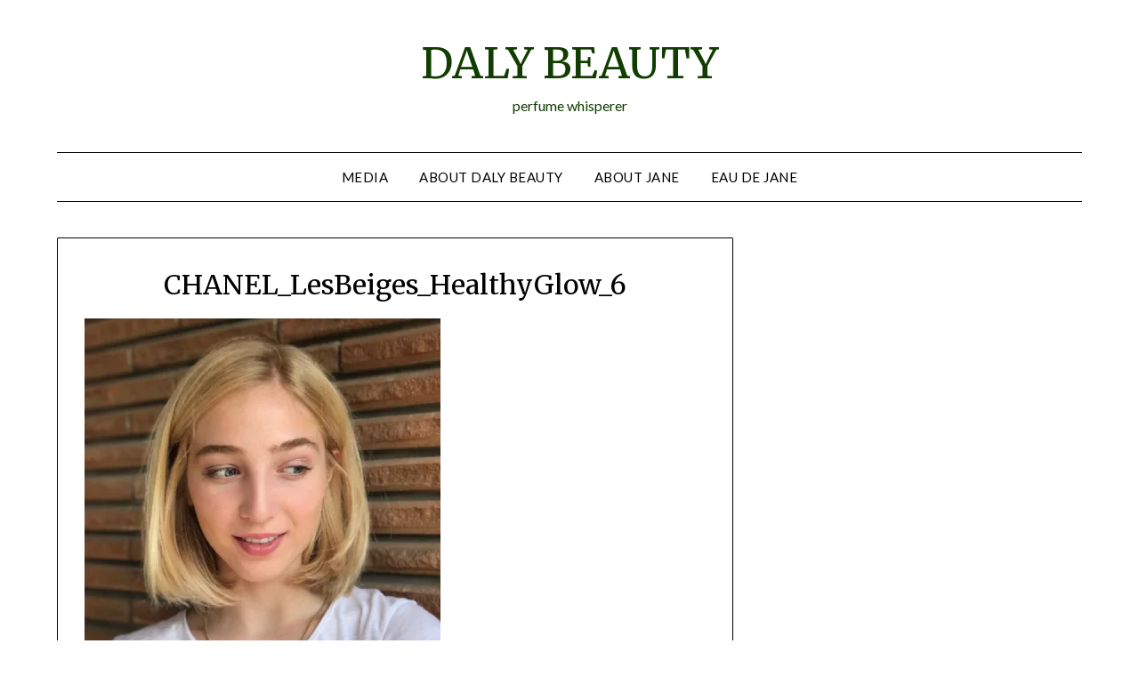

--- FILE ---
content_type: text/html; charset=UTF-8
request_url: https://www.fashionnewsstudios.com/lib/get_posts20.php?callback=jQuery110209816942900333891_1769821855496&env=fns&act=new&cod=s0617&denv=bbn&cha=fbnbbn&shw=w30&pfd=undefined&pld=undefined&lpp=undefined&pubid=1a333b&_=1769821855497
body_size: 8944
content:
jQuery110209816942900333891_1769821855496({"ps_more":true,"pfi_pdate":"2024-01-04 21:34:54","pla_pdate":"2023-06-22 20:34:35","ps_nr":10,"ps_all":"<div class=\"postw_filler\"><\/div><div class=\"postw_container\"><div class=\"postwc_ranktx\"><\/div><div class=\"postwc_img\"><a href=\"https:\/\/bit.ly\/3vwIhZl\" target=\"_blank\"><img src=\"\/\/www.beautyblognews.com\/res\/thbbbn24h090\/b330069100013750.jpg\" height=\"90\" style=\"max-width:60px;\" title=\"The 10 Best Leave-In Conditioners To Keep Your Hair Healthy\" alt=\"[Gritty Pretty - Sydney]\" onerror=\"if (this.src != '\/\/www.beautyblognews.com\/res\/bbnlg100.jpg') this.src = '\/\/www.beautyblognews.com\/res\/bbnlg100.jpg';\" \/><\/a><\/div><div class=\"postwc_textt\">Jan 4, 2024<\/div><div class=\"postwc_textm\"><a href=\"https:\/\/bit.ly\/3vwIhZl\" target=\"_blank\" style=\"color:#0DBE0D\">The 10 Best Leave-In Conditioners To Keep Your Hair Healthy<\/a><\/div><div class=\"postwc_textb\">[Gritty Pretty - Sydney]<\/div><\/div><div class=\"postw_filler\"><\/div><div class=\"postw_container\"><div class=\"postwc_ranktx\"><\/div><div class=\"postwc_img\"><a href=\"https:\/\/bit.ly\/3H4K1vo\" target=\"_blank\"><img src=\"\/\/www.beautyblognews.com\/res\/thbbbn24h090\/b880018100010757.jpg\" height=\"90\" style=\"max-width:60px;\" title=\"5 New Year\u2019s Resolutions for Healthier Hair\" alt=\"[Beautylish - San Francisco]\" onerror=\"if (this.src != '\/\/www.beautyblognews.com\/res\/bbnlg100.jpg') this.src = '\/\/www.beautyblognews.com\/res\/bbnlg100.jpg';\" \/><\/a><\/div><div class=\"postwc_textt\">Jan 4, 2024<\/div><div class=\"postwc_textm\"><a href=\"https:\/\/bit.ly\/3H4K1vo\" target=\"_blank\" style=\"color:#0DBE0D\">5 New Year\u2019s Resolutions for Healthier Hair<\/a><\/div><div class=\"postwc_textb\">[Beautylish - San Francisco]<\/div><\/div><div class=\"postw_filler\"><\/div><div class=\"postw_container\"><div class=\"postwc_ranktx\"><\/div><div class=\"postwc_img\"><a href=\"https:\/\/bit.ly\/3t3ZLvm\" target=\"_blank\"><img src=\"\/\/www.beautyblognews.com\/res\/thbbbn23h090\/b940059109012047.jpg\" height=\"90\" style=\"max-width:60px;\" title=\"Give the Gift of Healthy, Glowing Skin With Custom Skincare Kits\" alt=\"[Beautylish - San Francisco]\" onerror=\"if (this.src != '\/\/www.beautyblognews.com\/res\/bbnlg100.jpg') this.src = '\/\/www.beautyblognews.com\/res\/bbnlg100.jpg';\" \/><\/a><\/div><div class=\"postwc_textt\">Dec 6, 2023<\/div><div class=\"postwc_textm\"><a href=\"https:\/\/bit.ly\/3t3ZLvm\" target=\"_blank\" style=\"color:#0DBE0D\">Give the Gift of Healthy, Glowing Skin With Custom Skincare Kits<\/a><\/div><div class=\"postwc_textb\">[Beautylish - San Francisco]<\/div><\/div><div class=\"postw_filler\"><\/div><div class=\"postw_container\"><div class=\"postwc_ranktx\"><\/div><div class=\"postwc_img\"><a href=\"https:\/\/bit.ly\/3uNKY8M\" target=\"_blank\"><img src=\"\/\/www.beautyblognews.com\/res\/thbbbn23h090\/b160035109015040.jpg\" height=\"90\" style=\"max-width:60px;\" title=\"How To Stay Fit Over The Holiday Period, According To A Pilates Instructor\" alt=\"[Gritty Pretty - Sydney]\" onerror=\"if (this.src != '\/\/www.beautyblognews.com\/res\/bbnlg100.jpg') this.src = '\/\/www.beautyblognews.com\/res\/bbnlg100.jpg';\" \/><\/a><\/div><div class=\"postwc_textt\">Dec 6, 2023<\/div><div class=\"postwc_textm\"><a href=\"https:\/\/bit.ly\/3uNKY8M\" target=\"_blank\" style=\"color:#0DBE0D\">How To Stay Fit Over The Holiday Period, According To A Pilates Instructor<\/a><\/div><div class=\"postwc_textb\">[Gritty Pretty - Sydney]<\/div><\/div><div class=\"postw_filler\"><\/div><div class=\"postw_container\"><div class=\"postwc_ranktx\"><\/div><div class=\"postwc_img\"><a href=\"https:\/\/bit.ly\/3uBcQgi\" target=\"_blank\"><img src=\"\/\/www.fashionblognews.com\/res\/thbfbn23h090\/f960059705024646.jpg\" height=\"90\" style=\"max-width:60px;\" title=\"Common Health Problems Men\" alt=\"[Menswear Style - London]\" onerror=\"if (this.src != '\/\/www.fashionblognews.com\/res\/fbnlg100.jpg') this.src = '\/\/www.fashionblognews.com\/res\/fbnlg100.jpg';\" \/><\/a><\/div><div class=\"postwc_textt\">Nov 30, 2023<\/div><div class=\"postwc_textm\"><a href=\"https:\/\/bit.ly\/3uBcQgi\" target=\"_blank\" style=\"color:#FFD025\">Common Health Problems Men<\/a><\/div><div class=\"postwc_textb\">[Menswear Style - London]<\/div><\/div><div class=\"postw_filler\"><\/div><div class=\"postw_container\"><div class=\"postwc_ranktx\"><\/div><div class=\"postwc_img\"><a href=\"https:\/\/bit.ly\/47odR9F\" target=\"_blank\"><img src=\"\/\/www.beautyblognews.com\/res\/thbbbn23h090\/b220006106017147.jpg\" height=\"90\" style=\"max-width:60px;\" title=\"Balancing Beauty and Wellness: Tips for Students to Maintain a Healthy Lifestyle\" alt=\"[Makeup Savvy - North West England]\" onerror=\"if (this.src != '\/\/www.beautyblognews.com\/res\/bbnlg100.jpg') this.src = '\/\/www.beautyblognews.com\/res\/bbnlg100.jpg';\" \/><\/a><\/div><div class=\"postwc_textt\">Oct 26, 2023<\/div><div class=\"postwc_textm\"><a href=\"https:\/\/bit.ly\/47odR9F\" target=\"_blank\" style=\"color:#0DBE0D\">Balancing Beauty and Wellness: Tips for Students to Maintain a Healthy Lifestyle<\/a><\/div><div class=\"postwc_textb\">[Makeup Savvy - North West England]<\/div><\/div><div class=\"postw_filler\"><\/div><div class=\"postw_container\"><div class=\"postwc_ranktx\"><\/div><div class=\"postwc_img\"><a href=\"https:\/\/bit.ly\/3rSVLgB\" target=\"_blank\"><img src=\"\/\/www.beautyblognews.com\/res\/thbbbn23h090\/b320085105017141.jpg\" height=\"90\" style=\"max-width:60px;\" title=\"7 Habits For Better Physical &amp; Mental Health\" alt=\"[Gritty Pretty - Sydney]\" onerror=\"if (this.src != '\/\/www.beautyblognews.com\/res\/bbnlg100.jpg') this.src = '\/\/www.beautyblognews.com\/res\/bbnlg100.jpg';\" \/><\/a><\/div><div class=\"postwc_textt\">Oct 10, 2023<\/div><div class=\"postwc_textm\"><a href=\"https:\/\/bit.ly\/3rSVLgB\" target=\"_blank\" style=\"color:#0DBE0D\">7 Habits For Better Physical &amp; Mental Health<\/a><\/div><div class=\"postwc_textb\">[Gritty Pretty - Sydney]<\/div><\/div><div class=\"postw_filler\"><\/div><div class=\"postw_container\"><div class=\"postwc_ranktx\"><\/div><div class=\"postwc_img\"><a href=\"https:\/\/bit.ly\/46mGovB\" target=\"_blank\"><img src=\"\/\/www.fashionblognews.com\/res\/thbfbn23h090\/f880039704026935.jpg\" height=\"90\" style=\"max-width:60px;\" title=\"Fitness Goals and Alcohol\" alt=\"[Menswear Style - London]\" onerror=\"if (this.src != '\/\/www.fashionblognews.com\/res\/fbnlg100.jpg') this.src = '\/\/www.fashionblognews.com\/res\/fbnlg100.jpg';\" \/><\/a><\/div><div class=\"postwc_textt\">Sep 26, 2023<\/div><div class=\"postwc_textm\"><a href=\"https:\/\/bit.ly\/46mGovB\" target=\"_blank\" style=\"color:#FFD025\">Fitness Goals and Alcohol<\/a><\/div><div class=\"postwc_textb\">[Menswear Style - London]<\/div><\/div><div class=\"postw_filler\"><\/div><div class=\"postw_container\"><div class=\"postwc_ranktx\"><\/div><div class=\"postwc_img\"><a href=\"https:\/\/bit.ly\/3LDFgf3\" target=\"_blank\"><img src=\"\/\/www.beautyblognews.com\/res\/thbbbn23h090\/b130040104018244.jpg\" height=\"90\" style=\"max-width:60px;\" title=\"Vanity Affairs: Lisa Wipfli\u2019s Secrets For Glowing Skin And Healthy Hair\" alt=\"[Gritty Pretty - Sydney]\" onerror=\"if (this.src != '\/\/www.beautyblognews.com\/res\/bbnlg100.jpg') this.src = '\/\/www.beautyblognews.com\/res\/bbnlg100.jpg';\" \/><\/a><\/div><div class=\"postwc_textt\">Sep 26, 2023<\/div><div class=\"postwc_textm\"><a href=\"https:\/\/bit.ly\/3LDFgf3\" target=\"_blank\" style=\"color:#0DBE0D\">Vanity Affairs: Lisa Wipfli\u2019s Secrets For Glowing Skin And Healthy Hair<\/a><\/div><div class=\"postwc_textb\">[Gritty Pretty - Sydney]<\/div><\/div><div class=\"postw_filler\"><\/div><div class=\"postw_container\"><div class=\"postwc_ranktx\"><\/div><div class=\"postwc_img\"><a href=\"https:\/\/bit.ly\/3qTogtL\" target=\"_blank\"><img src=\"\/\/www.beautyblognews.com\/res\/thbbbn23h090\/b810034108019436.jpg\" height=\"90\" style=\"max-width:60px;\" title=\"Summer Beauty Buddies: Chanel Les Beiges Water-Fresh Tint and Les Beiges Healthy Glow Bronzing Cream\" alt=\"[Makeup and Beauty Blog - San Francisco]\" onerror=\"if (this.src != '\/\/www.beautyblognews.com\/res\/bbnlg100.jpg') this.src = '\/\/www.beautyblognews.com\/res\/bbnlg100.jpg';\" \/><\/a><\/div><div class=\"postwc_textt\">Jun 22, 2023<\/div><div class=\"postwc_textm\"><a href=\"https:\/\/bit.ly\/3qTogtL\" target=\"_blank\" style=\"color:#0DBE0D\">Summer Beauty Buddies: Chanel Les Beiges Water-Fresh Tint and Les Beiges Healthy Glow Bronzing Cream<\/a><\/div><div class=\"postwc_textb\">[Makeup and Beauty Blog - San Francisco]<\/div><\/div><img class=\"statcounter\" style=\"display: block;\" src=\"\/\/c.statcounter.com\/11070008\/0\/7c415bdd\/1\/?var=d3bbae9d64b93cbba2d3e95a59501499\" \/>"})